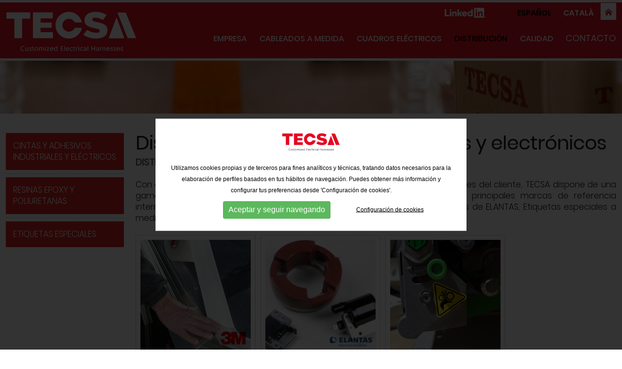

--- FILE ---
content_type: text/html; charset=utf-8
request_url: https://www.tec-sa.es/es/distribucion
body_size: 5851
content:
<html lang="es" xmlns="http://www.w3.org/1999/xhtml">
<head>
<title>Distribución | TECSA - Especialista en cableados eléctricos </title>
<meta http-equiv="Content-Type" content="text/html; charset=UTF-8" />
<meta name="title" content="Distribución " />
<meta name="dc.title" content="Distribución " />
<meta property="og:title" content="Distribución"/>
<meta property="og:description" content="TECSA dispone de una gama de productos complementarios fruto de acuerdos en exclusiva con principales marcas de referencia internacional" />
<meta name="description" content="TECSA dispone de una gama de productos complementarios fruto de acuerdos en exclusiva con principales marcas de referencia internacional" />
<meta name="keywords" content="cableados, conexiones, cables, montajes eléctricos, armarios eléctricos, cableados a medida, valor añadido, ferroviario, industria, electro-medicina, tracción, puertas de trenes, andenes, módulos, cuadros eléctricos, armarios eléctricos, mazos de cables, paneles eléctricos, instalaciones eléctricas, ingeniería industrial, sistemas de cable, ISO9001, IRIS" />
<meta name="revisit" content="7 Days" />
<meta name="robot" content="Index,Follow" />
<meta name="robots" content="All" />
<meta name="distribution" content="Global" />
<meta name="rating" content="General" />
<meta name="language" content="es" />
<meta name="author" content="Anunzia" />
<meta name="copyright" content="Anunzia" />
<meta http-equiv="imagetoolbar" content="no" />
<link rel="shortcut icon" href="favicon.ico" />
<meta name="viewport" content="width=device-width, initial-scale=1.0" />
<meta itemprop="image"           content="https://www.tec-sa.es/img/logo-tecsa.png" />
<meta property="og:image"        content="https://www.tec-sa.es/img/logo-tecsa.png" />
<base href="https://www.tec-sa.es/" />

<!--
  '************************************************************
  '***          Anunzia Solucions Tecnològiques, S.L.       ***
  '***                                                      ***
  '***              T. 937259390 / F. 937254146             ***
  '***      E. anunzia@anunzia.com / W. www.anunzia.com     ***
  '************************************************************
-->


<link href="css/bootstrap.css" rel="stylesheet">
<link href="css/style.css?1768646802" rel="stylesheet">
  
<script type="text/javascript" src="js/jquery.min.js"></script>
<script type="text/javascript" src="js/bootstrap.min.js"></script>

<!-- Menu -->
<link rel="stylesheet" href="css/styles-menu2.css">
<link href="css/jquery.mmenu.all.css" rel="stylesheet">
<script type="text/javascript" src="js/jquery.mmenu.min.all.js"></script>


<script language="JavaScript" type="text/JavaScript">

$(document).ready(function()
{
	// Script canviar d'idioma.

	$("#select_idioma").change(function()
	{
		if (this.value != "")
		{
			window.location = this.value;
		}
	});

	// Script canviar d'idioma.

	$("#select_idioma2").change(function()
	{
		if (this.value != "")
		{
			window.location = this.value;
		}
	});

	// Canviar de filtre categories (versió tablet i mòbil).

	$("#select_categoria").change(function()
	{
		if (this.value != "")
		{
			$('form#form_select_categories').submit();
		}
	});

	// Script canviar d'àrea(versió tablet i mòbil).

	$("#select_area").change(function()
	{
		if (this.value != "")
		{
			$('form#form_area').attr("action",$("form#form_area").attr("action")+this.value)
			$('form#form_area').submit();
		}
	});



	// Si el navegar és ie8 o inferior mostrem el pop-up.

	if (getInternetExplorerVersion() != -1 && getInternetExplorerVersion() <= 9)
	{
		$('#overlay').fadeIn('fast',function(){
			$('#box').animate({'top':'300px'},500);
		});
		$("body").keyup(function(e)
		{
			e.preventDefault();
			$('#box').animate({'top':'-400px'},500,function(){
				$('#overlay').fadeOut('fast');
			});
		});
	}
});

// Funció per saber el tipus de navegador.

function getInternetExplorerVersion()

// Returns the version of Internet Explorer or a -1
// (indicating the use of another browser).

{
	var rv = -1; // Return value assumes failure.
	if (navigator.appName == 'Microsoft Internet Explorer')
	{
		var ua = navigator.userAgent;
		var re  = new RegExp("MSIE ([0-9]{1,}[\.0-9]{0,})");
		if (re.exec(ua) != null)
		  rv = parseFloat( RegExp.$1 );
	}
	return rv;
}

// Funció pop-up d'avís per ús de navegador ie8 o inferior.

$(function()
{
	$('#activator').click(function()
	{
		$('#overlay').fadeIn('fast',function()
		{
			$('#box').animate({'top':'160px'},500);
		});
	});
	$('#boxclose').click(function()
	{
		$('#box').animate({'top':'-400px'},500,function()
		{
			$('#overlay').fadeOut('fast');
		});
	});
});

</script>


<script language="JavaScript" type="text/JavaScript" src="js/jquery.validationEngine.js"></script>
<script language="JavaScript" type="text/JavaScript" src="js/languages/jquery.validationEngine-es.js"></script>
<link rel="stylesheet" type="text/css" href="css/validationEngine.jquery.css" />
<!-- Leadinfo tracking code -->
<script>
(function(l,e,a,d,i,n,f,o){if(!l[i]){l.GlobalLeadinfoNamespace=l.GlobalLeadinfoNamespace||[];
l.GlobalLeadinfoNamespace.push(i);l[i]=function(){(l[i].q=l[i].q||[]).push(arguments)};l[i].t=l[i].t||n;
l[i].q=l[i].q||[];o=e.createElement(a);f=e.getElementsByTagName(a)[0];o.async=1;o.src=d;f.parentNode.insertBefore(o,f);}
}(window,document,"script",https://cdn.leadinfo.net/ping.js,"leadinfo","LI-62385E39EAE7A"));
</script>
<link rel="stylesheet"  href="css/lightslider.css"/>
<script src="js/lightslider.js"></script> 
<script>
    $(document).ready(function() {
        $("#content-slider").lightSlider({
            loop:false,
            auto:true,
            keyPress:true
        });
     });
</script>

</head>

<body>


<script>
$(window).scroll(function()
{
  if ($(".mundial").offset().top > 56)
  {
    $(".logo1").addClass("logo2");
    $(".alturaidiomas").addClass("alturaidiomas1");
    $(".mundial").addClass("mundial1");
  }
  else
  {
    $(".logo1").removeClass("logo2");
    $(".alturaidiomas").removeClass("alturaidiomas1");
    $(".mundial").removeClass("mundial1");
  }
});
</script>


<div class="mundial">
<div class="container">
<div class="row clearfix">

    <div class="col-lg-7 col-md-5 col-sm-8 col-xs-24 column"><a href="es" style="color:#000000;"><img src="img/logo.png" class="logo1"></a></div>
    <div class="col-lg-17 col-md-19 col-sm-16 col-xs-0 column alturaidiomas borrar">
      <a href="https://www.linkedin.com/company/tecsa-t-cnicas-electr-nicas-y-componetes-s.a-" target="_blank"><img src="img/linkedin.png" style="margin-top:-2px; margin-right: 50px;width:85px;" alt="linkedin"></a>
      <a href="es/distribucion"><div class="idiomas"  style="color:#000  !important;" >Español</div></a>
      <a href="ca/distribucio"><div class="idiomas" >Català</div></a>
            <a href="es"><img src="img/home.png" style="margin-top:-8px;"></a>
    </div>

    <div class="col-lg-17 col-md-19 col-sm-16 col-xs-0 column borrar" style="text-align:right;">
          <span class="desaparece">
            <a href="es/empresa" class="menu" >Empresa</a>
            <a href="es/cableados-a-medida" class="menu" >Cableados a medida</a>
            <a href="es/cuadros-electricos" class="menu" >Cuadros eléctricos</a>
            <a href="es/distribucion" class="menu" style='color:#000  !important;'>Distribución</a>
            <a href="es/calidad" class="menu" >Calidad</a>
            <a href="es/contacto" class="menu2">Contacto</a>
          </span>
		</div>
  </div>
</div>
</div>
  



<nav id="menuMobile" style="text-transform:uppercase;">
    <ul>
    <li class="menuMobileInici"><a href="es">HOME</a></li>
    <li class="menuMobileInici"><a href="es/empresa">Empresa</a></li>
    
    <li class="menuMobileInici"><a href="es/cableados-a-medida" >Cableados a medida</a></li>
    <li class="menuMobileInici"><a href="es/cuadros-electricos" >Cuadros eléctricos</a></li>
    <li class="menuMobileInici"><span>Distribución</span>
        <ul>
            <li><a href="es/adhesivos-industriales-3m">3M -Cintas y Adhesivos Industriales y Eléctricos</a></li>
            <li><a href="es/resinas-epoxy">ELANTAS – Resinas Epoxy y Poliuretanas</a></li>
            <li><a href="es/tubo-termo-retractil">Tubo termo retráctil</a></li>
            <li><a href="es/etiquetas-especiales">Etiquetas especiales</a></li>
            <li><a href="es/imanes-permanentes">Imanes permanentes</a></li>
        </ul>
    </li>    
    <li class="menuMobileInici"><a href="es/calidad" >Calidad</a></li>
    <li class="menuMobileInici"><a href="es/contacto">Contacto</a></li>
    <li class="menuMobileInici"><a href="https://www.linkedin.com/company/tecsa-t-cnicas-electr-nicas-y-componetes-s.a-" target="_blank">Linkedin</a></li>

    <li class="menuMobileInici"><hr></li>
    <li class="menuMobileInici"><a href="es/distribucion">Español</a></li>
    <li class="menuMobileInici"><a href="ca/distribucio">Català</a></li>
      </ul>
</nav>
<div class="header" >
  <a id="hamburger" href="#menuMobile" style="position: fixed;"><span></span></a>
</div>
<script type="text/javascript">

$(function()
{
  $('nav#menuMobile').mmenu(
  {
    extensions: [ "widescreen", "effect-slide-menu", "theme-black"],
    //offCanvas: { position:"right"},
    navbar:   { add: true, title: "TECSA CUSTOMIZED ELECTRICAL HARNASSES" },
    navbars   : [ {
              position  : "top",
              content   : [ "title", "close" ]
            },
            {
                      position  : "bottom",
                      content: [
                            "<div style='text-align: center !important; font-size:18px;line-height: 25px;'><a>Telf: <b>93 575 10 16</b></a> - <a href='mailto:tecsa@tec-sa.es'><img src='img/ico-mail.png' title='e-mail'></a></div>"
                      ]
                    }
    ],
    slidingSubmenus: false
  });

  $( window ).resize(function()
  {
    var api = $("#menuMobile").data("mmenu");
      if ($( window ).width() >= 1003)
      {
        api.close();
      }
  });
});

</script>


<div><img src="img/distribucion-1.jpg" style="width:100%; margin-bottom: 40px;" alt="distribución de cables electrónicos"></div>

<div class="container">
    <div class="row">
      <div class="col-lg-5 col-md-5 col-sm-24 col-xs-24 borrar">
        <div class="menutomate">
          <a href="es/adhesivos-industriales-3m">Cintas y Adhesivos Industriales y Eléctricos</a>
        </div>
          <hr class="linearosa">
        <div class="menutomate">
           <a href="es/resinas-epoxy">Resinas Epoxy y Poliuretanas</a>
        </div>
                    <hr class="linearosa">
        <div class="menutomate">
          <a href="es/etiquetas-especiales">Etiquetas especiales</a>
        </div>
                  <br><br>

      </div>
      <div class="col-lg-19 col-md-19 col-sm-24 col-xs-24 redefinir">
        
        
         <h1>Distribución de productos eléctricos y electrónicos</h1>
        <h5>Distribuidores en exclusiva para el territorio nacional</h5><br>
        Con el propósito de dar soluciones al sector eléctrico y satisfacer las necesidades del cliente, TECSA dispone de una gama de productos complementarios fruto de acuerdos en exclusiva con principales marcas de referencia internacional: Cintas y adhesivos industriales de 3M, Resinas epoxy y poliuretanas de ELANTAS, Etiquetas especiales a medida.<br><br>

        <a href="es/adhesivos-industriales-3m"><div class="cajaproductos"><img src="img/adhesivo-1.png" width="100%" alt="Cintas y adhesivos industriales y eléctricos"><br>CINTAS Y ADHESIVOS INDUSTRIALES Y ELÉCTRICOS<br><br>
        <a href="http://www.3m.com.es" target="_blank" style="font-size:12px;"><img src="img/3m.png" alt="3M" style="width:30px;float:left;margin:3px 4px 0 0;">www.3m.com.es</a><br></div></a>
        <a href="es/resinas-epoxy"><div class="cajaproductos"><img src="img/resinas-0.jpg" width="100%" alt="Resinas epoxy y poliuretanas"><br>RESINAS EPOXY Y POLIURETANAS<br><br><br>
        <a href="http://www.elantas.com" target="_blank" style="font-size:12px;"><img src="img/elantas.png" alt="Elantas" style="width:80px;float:left;margin:3px 4px 0 0;"> www.elantas.com</a><br></div></a>
                <a href="es/etiquetas-especiales"><div class="cajaproductos"><img src="img/adhesivo-0.png" width="100%" alt="Etiquetas especiales"><br>ETIQUETAS ESPECIALES</div></a>
                <br>


          
      </div>
   </div><br><br>
</div>
<div style="border-top:5px solid #dc2121;width.100%">
<div class="container">
<div class="row"><br><br>
     <div class="col-xs-24 col-sm-8 col-md-9 col-lg-9 peque">
      <a href="https://goo.gl/maps/JaAFDdGHzjC2" target="_blank"><b>OFICINAS CENTRALES</b><br><br>
		Polígono Industrial "Pla d'en Coll" - 
		c/ del Mig, 35<br>
		08110 MONTCADA I REIXAC - Barcelona - Spain</a><br><br>
		<b><a href="tel:+34935751016">Tel: +34 93 575 10 16</a></b><br><br>
		<b><a href="mailto:tecsa@tec-sa.es">tecsa@tec-sa.es</a></b><br><br>
       <a target="_blank" href="http://www.anunzia.com" style="color:#c2c2c2;">Produced by Anunzia</a>
		</div>
     <div class="col-xs-24 col-sm-8 col-md-8 col-lg-8 peque">
      <b><a href="es/nota-legal" style="color:#FFF;text-transform: uppercase;">Aviso legal</a></b><br><br>
      <b><a href="es/condiciones-compra" style="color:#FFF;text-transform: uppercase;">Condiciones generales de compra</a></b><br><br>
      <b><a href="es/politica-de-cookies" style="color:#FFF;text-transform: uppercase;">Política de cookies</a></b><br><br>
      <b><a href="es/calidad" style="color:#FFF;text-transform: uppercase;">Política de calidad</a></b><br><br>
      <b><a href="es/politica-de-privacidad" style="color:#FFF;text-transform: uppercase;">Política de privacidad</a></b><br><br>
      <b><a href="es/mapa-web" style="color:#FFF;text-transform: uppercase;">Mapa web</a></b> <br>
	 </div>
     <div class="col-xs-24 col-sm-8 col-md-6 col-lg-6" style="text-align:right;">
          <a href="upfiles/CertificadoIR-2021-005_IN_2021-11-12-cfe.pdf" target="_blank"><img src="img/calidader.png" alt="tecsa" style="width: 100%; max-width: 80px;"></a>
          <a href="upfiles/ISO-9001-2015-2024.pdf"  target="_blank"><img src="img/calidad.png" alt="tecsa" style="width: 100%; max-width:116px;"></a></div>
</div><br><br>
</div>
</div>

<style>

.divCookie {z-index: 999999 !important; display:block; position:fixed;bottom:0;min-height:100%;width:100%;background:rgba(0,0,0,0.8);color:#fff !important;font-size:12px !important;font-family:sans-serif !important;}
.msencajonado{animation-name: example; animation-duration: 4s; animation-delay: -2s; background-color:#fff;padding:2%; max-width:1200px; justify-content: center; align-items: center; position: absolute; top: 50%; left: 50%; transform: translate(-50%, -50%);}

@keyframes example
{
	0% { top:0%; }
	50% { top:1200px; }
}

.msgcookie {width:100%; height: auto; font-size:12px !important; color:#000 !important; margin:0 auto; padding: 20px; text-align: center; padding-top: 15%;}
.msgcookie p {margin: 0px; font-size:13px !important; line-height: 20px;}
.msgcookie a:link, .msgcookie a:active, .msgcookie a:visited,.msgcookie a:hover{color:#000}
.msgcookie a.close{float:right;display:block;width:16px;height:50px;background:url(https://www.tec-sa.es/js/cookies/cookie.png) 0 -45px no-repeat;overflow:hidden;text-indent:-80px;opacity:0.5;margin:0 0 0 40px}
.msgcookie a.close{text-indent:-160px; }
a.close:hover{opacity:1}
a.linkCookies { background-color: rgba(255,255,255,0.60); font-weight: bold; color: #6c7059!important; border-radius: 4px; padding: 4px 6px; margin-left: 5px;}
a.linkCookies:hover { background-color: rgba(255,255,255,0.85); color: #6c7059!important;}
.divConfigCookies { background-color: #ebebeb; border-radius: 4px; margin: 0 auto; min-width: 400px; padding: 20px 30px 0px 30px; font-weight: normal!important; font-size: 14px; text-align: center;	display: inline-block;	width: 100%; margin-bottom: 20px;}
.unBlocCookies { display: inline-block; margin: 0px 10px; }
.encaraNoDefinit { opacity: 0.5;	}
@media (max-width: 798px) {.msgcookie{height:65px;}
@media (max-width: 679px) {.divConfigCookies{min-width: 200px !important;}}
@media (max-width: 573px) {.msgcookie{height:85px;}}
@media (max-width: 450px) {.msgcookie{height:105px;}}
@media (max-width: 371px) {.msgcookie{height:125px;}}
@media (max-width: 312px) {.msgcookie{height:145px;}}

</style>
<script src="js/jquery.cookie.js"></script>
<script>

function acceptaTotesCookies()
{
		$.cookie('google-analytics', 'si', { expires : 30, path: '/' } );
		$.cookie('google-maps', 'si', { expires : 30, path: '/' } );
}

function refusaTotesCookies()
{
		$.cookie('google-analytics', 'no', { expires : 30, path: '/' } );
		$.cookie('google-maps', 'no', { expires : 30, path: '/' } );
}

$(document).ready(function()
{
	$(document).on("click", ".acceptaTotesCookies", function(e)
	{
		e.preventDefault();
		acceptaTotesCookies();
		$(".divCookie").fadeOut(function()
		{
			location.reload();
		});
	});

	$(document).on("click", ".refusaTotesCookies", function(e)
	{
		e.preventDefault();
		refusaTotesCookies();
		$(".divCookie").fadeOut();
	});

	$(document).on("click", ".close", function(e)
	{
		e.preventDefault();
		acceptaTotesCookies();
		$(".divCookie").fadeOut(function()
		{
			location.reload();
		});
	});

 	$('.toggleCookies').change(function()
 	{
 		$marcat = $(this).prop('checked');
 		$nomCookie = $(this).attr('data-cookie-name');

		if ($marcat == true)
		{
  			$.cookie($nomCookie, 'si', { expires : 30, path: '/' } );
		}
		else
		{
  			$.cookie($nomCookie, 'no', { expires : 30, path: '/' } );
  		}
  		$(this).closest(".unBlocCookies").removeClass("encaraNoDefinit");
 	});
});

</script>			<div class="divCookie">
				<div class='msgcookie'>
					<div class="msencajonado">
						<img src="img/logo_mail.png" alt="TECSA - Especialista en cableados eléctricos" title="TECSA - Especialista en cableados eléctricos" style="width:120px;" /><br /><br />
												
														Utilizamos cookies propias y de terceros para fines analíticos y técnicas, tratando datos necesarios para la elaboración de perfiles basados en tus hábitos de navegación. Puedes obtener más información y configurar tus preferencias desde 'Configuración de cookies'.
						
						<div class="text-center" style="margin-top: 10px;">
							<button class="btn btn-sm btn-success acceptaTotesCookies" style="font-size:16px;margin:0 50px;">Aceptar y seguir navegando</button>
							<u><a href="https://www.tec-sa.es/es/politica-de-cookies">Configuración de cookies</a></u>
						</div>
					</div>
				</div>
			</div>


</body>
</html>


--- FILE ---
content_type: text/css
request_url: https://www.tec-sa.es/css/style.css?1768646802
body_size: 4861
content:
@font-face {    font-family: 'light';    src:            url('../fonts/poppins-light.ttf') format('truetype'),         url('../fonts/poppins-light.svg#poppins-light') format('svg');    font-weight: normal;    font-style: normal;}
@font-face {    font-family: 'regular';    src:           url('../fonts/poppins-regular.ttf') format('truetype'),         url('../fonts/poppins-regular.svg#poppins-regular') format('svg');    font-weight: normal;    font-style: normal;}
@font-face {    font-family: 'medium';    src:         url('../fonts/poppins-medium.ttf') format('truetype'),         url('../fonts/poppins-medium.svg#poppins-medium') format('svg');    font-weight: normal;    font-style: normal;}
@font-face {    font-family: 'bold';    src:            url('../fonts/poppins-semibold.ttf') format('truetype'),         url('../fonts/poppins-semibold.svg#poppins-semibold') format('svg');    font-weight: normal;    font-style: normal;}


.parent {
display: grid;
grid-template-columns: 15% 15% 1fr 1fr ;
grid-template-rows: repeat(7, 1fr);
grid-column-gap: 4px;
grid-row-gap: 4px;
}

.div1 { grid-area: 1 / 1 / 8 / 2;   padding: 17px; text-align: left; background-color: #f2f2f2; text-align: center;}
.div2 { grid-area: 1 / 2 / 8 / 3;   padding: 17px; text-align: left; background-color: #e4e4e4; text-align: center;}
.div3 { grid-area: 1 / 3 / 2 / 4;   padding: 17px; text-align: left; background-color: #d7d7d7;}
.div4 { grid-area: 1 / 4 / 2 / 5;   padding: 17px; text-align: left; background-color: #ccc;}
.div5 { grid-area: 2 / 3 / 3 / 4;   padding: 17px; text-align: left; background-color: #d7d7d7;}
.div6 { grid-area: 2 / 4 / 3 / 5;   padding: 17px; text-align: left; background-color: #ccc;}
.div7 { grid-area: 3 / 3 / 4 / 4;   padding: 17px; text-align: left; background-color: #d7d7d7;}
.div8 { grid-area: 3 / 4 / 4 / 5;   padding: 17px; text-align: left; background-color: #ccc;}
.div9 { grid-area: 4 / 3 / 5 / 4;   padding: 17px; text-align: left; background-color: #d7d7d7;}
.div10 { grid-area: 4 / 4 / 5 / 5;   padding: 17px; text-align: left; background-color: #ccc;}
.div11 { grid-area: 5 / 3 / 6 / 4;   padding: 17px; text-align: left; background-color: #d7d7d7;}
.div12 { grid-area: 5 / 4 / 6 / 5;   padding: 17px; text-align: left; background-color: #ccc;}
.div13 { grid-area: 6 / 3 / 7 / 4;   padding: 17px; text-align: left; background-color: #d7d7d7;}
.div14 { grid-area: 6 / 4 / 7 / 5;   padding: 17px; text-align: left; background-color: #ccc;}
.div15 { grid-area: 7 / 3 / 8 / 4;   padding: 17px; text-align: left; background-color: #d7d7d7;}
.div16 { grid-area: 7 / 4 / 8 / 5;  padding: 17px; text-align: left; background-color: #ccc;}


.mundial{width: 100%; background-color: #e41523; border-bottom: 5px solid #ffffff; border-top: 5px solid #ffffff; position: sticky; top: 0; z-index: 45;-webkit-transition:0.7s;-moz-transition:0.7s;-o-transition:0.7s;transition:0.7s;}
.mundial1{width: 100%; background-color: #575757; border-bottom: 5px solid #ffffff; border-top: 5px solid #ffffff; position: sticky; top: 0; z-index: 45;-webkit-transition:0.7s;-moz-transition:0.7s;-o-transition:0.7s;transition:0.7s;}

.trescontenedores {padding-left: 5%; width: 100%;    max-width: 1660px;margin: 0 auto;}

.zoom { transition: transform .5s;  transform: perspective(1000px) rotateX(0deg) rotateY(10deg) rotateZ(0deg) translateX(-30px) translateY(0px) translateZ(0px);}
.zoom:hover {  transform: scale(1); }
.zoom:hover img {transition: transform .5s; }

.tricornio h3{	font-family: 'bold', times, Arial;	font-size: 22px;	text-transform: uppercase;	line-height: 30px;	color: #d12121;    font-weight: normal;    font-style: normal;		margin: 0 0 20px 0;}

.desmontar > h4{	font-family: 'regular', Arial, Helvetica, sans-serif;	font-size: 31px;	line-height: 32px;	color: #1d1d1d;	letter-spacing: -1px;    font-weight: normal;    font-style: normal;		margin: 0 0 30px 0  ;	text-align: center;}

.acablear{padding:10px; background-color: #f4f4f4; min-height: 130px; margin-bottom: 30px;}
.acablear > h5{padding:10px; background-color: #f4f4f4; min-height: 130px; margin-bottom: 30px;font-family: 'regular', Arial, Helvetica, sans-serif;    font-size: 17px;    line-height: 23px;    color: #6e6e6e;    font-weight: normal;    font-style: normal;    margin: 0px;    text-align: left;}


.cajacookie{    color: #000000!important;	padding: 4px 14px;	border-radius: 4px;	background-color: #cccccc;	text-transform: uppercase;    font-family: 'regular';    font-size: 14px;    display: inline-block;    margin-right: 15px;    margin-top: 15px;	}
.cajacookie a{    color: #000000!important;}
.rojoh1{ padding:0 7% 5% 7%; min-height: 192px; margin-top: -25px;}
.azulh1{ padding:0 7% 5% 7%; min-height: 190px; margin-top: -25px;}
.verdeh1{ padding:0 7% 5% 7%; min-height: 192px; margin-top: -25px;}

.frojo{background: rgba(220,33,33,1);background: -moz-radial-gradient(center, ellipse cover, rgba(220,33,33,1) 0%, rgba(139,5,5,1) 100%);background: -webkit-gradient(radial, center center, 0px, center center, 100%, color-stop(0%, rgba(220,33,33,1)), color-stop(100%, rgba(139,5,5,1)));background: -webkit-radial-gradient(center, ellipse cover, rgba(220,33,33,1) 0%, rgba(139,5,5,1) 100%);background: -o-radial-gradient(center, ellipse cover, rgba(220,33,33,1) 0%, rgba(139,5,5,1) 100%);background: -ms-radial-gradient(center, ellipse cover, rgba(220,33,33,1) 0%, rgba(139,5,5,1) 100%);background: radial-gradient(ellipse at center, rgba(220,33,33,1) 0%, rgba(139,5,5,1) 100%);filter: progid:DXImageTransform.Microsoft.gradient( startColorstr='#dc2121', endColorstr='#8b0505', GradientType=1 );}
.fazul{background: rgba(65,67,71,1);
background: -moz-linear-gradient(-45deg, rgba(65,67,71,1) 0%, rgba(65,67,71,1) 21%, rgba(84,125,139,1) 100%);
background: -webkit-gradient(left top, right bottom, color-stop(0%, rgba(65,67,71,1)), color-stop(21%, rgba(65,67,71,1)), color-stop(100%, rgba(84,125,139,1)));
background: -webkit-linear-gradient(-45deg, rgba(65,67,71,1) 0%, rgba(65,67,71,1) 21%, rgba(84,125,139,1) 100%);
background: -o-linear-gradient(-45deg, rgba(65,67,71,1) 0%, rgba(65,67,71,1) 21%, rgba(84,125,139,1) 100%);
background: -ms-linear-gradient(-45deg, rgba(65,67,71,1) 0%, rgba(65,67,71,1) 21%, rgba(84,125,139,1) 100%);
background: linear-gradient(135deg, rgba(65,67,71,1) 0%, rgba(65,67,71,1) 21%, rgba(84,125,139,1) 100%);
filter: progid:DXImageTransform.Microsoft.gradient( startColorstr='#414347', endColorstr='#547d8b', GradientType=1 );}

.fverde{background: rgba(155,113,62,1);
background: -moz-linear-gradient(-45deg, rgba(155,113,62,1) 0%, rgba(155,113,62,1) 24%, rgba(81,146,110,1) 100%);
background: -webkit-gradient(left top, right bottom, color-stop(0%, rgba(155,113,62,1)), color-stop(24%, rgba(155,113,62,1)), color-stop(100%, rgba(81,146,110,1)));
background: -webkit-linear-gradient(-45deg, rgba(155,113,62,1) 0%, rgba(155,113,62,1) 24%, rgba(81,146,110,1) 100%);
background: -o-linear-gradient(-45deg, rgba(155,113,62,1) 0%, rgba(155,113,62,1) 24%, rgba(81,146,110,1) 100%);
background: -ms-linear-gradient(-45deg, rgba(155,113,62,1) 0%, rgba(155,113,62,1) 24%, rgba(81,146,110,1) 100%);
background: linear-gradient(135deg, rgba(155,113,62,1) 0%, rgba(155,113,62,1) 24%, rgba(81,146,110,1) 100%);
filter: progid:DXImageTransform.Microsoft.gradient( startColorstr='#9b713e', endColorstr='#51926e', GradientType=1 );}


.rojoh1 > h2 {color: #ffff;font-size: 26px; line-height: 29px; text-align: left;}
.azulh1 > h2 {color: #ffff;font-size: 26px; line-height: 29px; text-align: left;}
.verdeh1 > h2 {color: #ffff;font-size: 26px; line-height: 29px; text-align: left;}



.rojoh1int{ padding:0 6% 0% 6%; min-height: 60px;}
.azulh1int{ padding:0 6% 0% 6%; min-height: 60px;}
.verdeh1int{ padding:0 6% 0% 6%; min-height: 60px;}

.rojoh1int > h3 {color: #ffff;font-size: 20px; line-height: 18px; text-align: left; font-family: 'regular', times, Arial;	color: #ffffff;    font-weight: normal;    font-style: normal;		margin: 0px; text-transform: none;}
.azulh1int > h3 {color: #ffff;font-size: 20px; line-height: 18px; text-align: left;	font-family: 'regular', times, Arial;	color: #ffffff;    font-weight: normal;    font-style: normal;		margin: 0px; text-transform: none;}
.verdeh1int > h3 {color: #ffff;font-size: 20px; line-height: 18px; text-align: left;font-family: 'regular', times, Arial;	color: #ffffff;    font-weight: normal;    font-style: normal;		margin: 0px; text-transform: none;}


.texthome{font-family: 'regular';padding:10px 4% 0 0; font-size: 17px;line-height: 20px;	text-align: left; color: #fff; }
.tricornio{padding:0!important;
	/*-webkit-box-shadow: 1px 17px 14px -10px rgba(0,0,0,0.49);
		-moz-box-shadow: 1px 17px 14px -10px rgba(0,0,0,0.49);
		box-shadow: 1px 17px 14px -10px rgba(0,0,0,0.49);*/
	}

.despacito{   text-align: left; font-family: 'light', Arial, Helvetica, sans-serif;  color: #444444;  line-height: 26px;    font-weight: normal;  font-size: 17px;	  background-color: #ffffff;  padding: 8%;}
.despacito h3{  font-family: 'regular', times, Arial;   font-size: 24px;    text-transform: none;    line-height: 30px;    color: #d12121;    font-weight: bold;    font-style: normal;    margin: 0 0 20px 0;}

.despacito2{   	text-align: center;  padding: 3%;}
.despacito2 h3{  font-family: 'regular', times, Arial;   font-size: 17px;    text-transform: none;    line-height: 22px;    color: #d12121;    font-weight: bold;    font-style: normal;    margin: 0 9%;}
.despacito2 img{ width: 60px;padding: 0 0 30px 0; opacity: 1;}

body{  font-family: 'light', Arial, Helvetica, sans-serif;  color: #212121;  line-height: 23px;    font-weight: normal;  font-size: 17px;  background-color: #FFFFFF;  margin-top: 0px;  margin-left: 0px;  margin-right: 0px;  margin-bottom: 0px;  text-align: justify;}

.cajaproductos{	min-height: 415px!important; width:25%;	padding:9px;	border:1px solid #cccccc;	float:left;	margin:0 1% 15px 0;	min-height: 362px;  font-family: 'bold', Arial, Helvetica, sans-serif;  color: #444444;  line-height: 19px;    font-weight: normal;  font-size: 17px;		text-align: left;}
.cajaproductos img{margin-bottom: 10px;}
.cajaproductos a{color: #444444!important;}


.menutomate{background-color:#dc2121;	padding: 15px;color:#ffffff;  text-transform: uppercase;  	text-align: left;}
.menutomate a{color:#ffffff!important;}
.idiomas{  font-family: 'bold', Arial, Helvetica, sans-serif;  color: #ffffff; padding:10px 10px 0 10px; display: inline-block; text-transform: uppercase;font-size: 16px; font-weight: bold; }
.idiomas2{  font-family: 'bold', Arial, Helvetica, sans-serif;  color: #ffffff;padding:10px 30px 0 10px; display: inline-block; text-transform: uppercase;font-size: 16px;  font-weight: bold; }
.menu{  font-family: 'medium', Arial, Helvetica, sans-serif;  color: #ffffff; padding:8px 15px; display: inline-block;text-transform: uppercase;line-height: 8px;font-size: 18px; }
a.menu, .menu2 {color: #ffffff!important;}

.menu:hover, h2:hover{	text-decoration: underline;}

.menu2{  font-family: 'regular', Arial, Helvetica, sans-serif;  color: #ffffff; padding:10px 0 10px 10px; display: inline-block;text-transform: uppercase;line-height: 8px;font-size: 18px; }
.alturaidiomas{text-align:right; min-height:60px;-webkit-transition:0.7s;-moz-transition:0.7s;-o-transition:0.7s;transition:0.7s;}
.alturaidiomas1{text-align:right; min-height: 42px;-webkit-transition:0.7s;-moz-transition:0.7s;-o-transition:0.7s;transition:0.7s; }

.cuadrorojo {
	position:absolute;
	background-color:#dc2121;
	width:210px;
	height:150px;
	color:#ffffff;
	padding:20px;
	z-index:2;
	top:0;
	left:30px;
	-webkit-box-shadow: 0px 0px 17px -2px rgba(0,0,0,0.75);
	-moz-box-shadow: 0px 0px 17px -2px rgba(0,0,0,0.75);
	box-shadow: 0px 0px 17px -2px rgba(0,0,0,0.75);
	text-align: left;
}


.cuadrorojoinfo {
    font-size: 16px;
    line-height: 20px;
    color: #ffffff;
    font-weight: normal;
    font-style: normal;
    background-color: #dc2121;
    padding: 14px;
    font-family: 'regular';
    text-transform: uppercase;
    width: 30.5%;
    min-height: 130px;
    float:left;
    margin: 0 12px 12px 0;
    -webkit-box-shadow: 0px 0px 17px -2px rgba(0,0,0,0.75);
    -moz-box-shadow: 0px 0px 17px -2px rgba(0,0,0,0.75);
    box-shadow: 0px 0px 17px -2px rgba(0,0,0,0.75);   
  text-align: left;    
}
.cuadrorojoinfo2 {
    font-size: 17px;
    line-height: 21px;
    color: #ffffff;
    font-weight: normal;
    font-style: normal;
    background-color: #dc2121;
    padding: 11px;
    font-family: 'regular';
    width: 48%;
    float:left;
    min-height: 110px;
    margin: 0 12px 12px 0 ;
    -webkit-box-shadow: 0px 0px 17px -2px rgba(0,0,0,0.75);
    -moz-box-shadow: 0px 0px 17px -2px rgba(0,0,0,0.75);
    box-shadow: 0px 0px 17px -2px rgba(0,0,0,0.75);   
  text-align: left;    
}

.desmontar{display: block;}

.deformarh3 > h3{text-align: left;color: #dc2121;font-size: 22px;	font-family: 'bold', times, Arial;	line-height: 25px;    font-weight: normal;    font-style: normal;		margin: 0 0 10px 0; text-transform: none;}
h2
{
	font-family: 'regular', times, Arial;
	/*font-family: 'voltatregular', times, Arial;*/
	font-size: 18px;
	line-height: 21px;
	color: #ffffff;
    font-weight: normal;
    font-style: normal;	
	margin: 0px;
}

h3
{
	font-family: 'bold', times, Arial;
	font-size: 17px;
	text-transform: uppercase;
	line-height: 20px;
	color: #000000;
    font-weight: normal;
    font-style: normal;	
	margin: 0 0 10px 0;
}

h4
{
	font-family: 'regular', Arial, Helvetica, sans-serif;
	font-size: 30px;
	line-height: 39px;
	color: #1d1d1d;
    font-weight: normal;
    font-style: normal;	
	margin: 20px 0 30px 0 ;
}

h1
{
	font-family: 'regular', Arial, Helvetica, sans-serif;
	font-size: 40px;
	line-height: 40px;
	color: #1d1d1d;
    font-weight: normal;
    font-style: normal;	
	margin: 0 0 10px 0;
	letter-spacing: -1px;
}

h5
{
	font-family: 'regular', Arial, Helvetica, sans-serif;	
    font-size: 15px;
    line-height: 21px;
	color: #dc2121;
    font-weight: bold;
    font-style: normal;	
	margin: 0px;
}

.redefinir h2{font-family: 'regular', Arial, Helvetica, sans-serif;font-size: 25px;line-height: 30px; color:#000000;text-transform: uppercase;text-decoration: none;}
.redefinir h3{font-family: 'regular', Arial, Helvetica, sans-serif;font-size: 1vw;line-height: 27px; color:#242424;text-transform: uppercase;text-decoration: none;}
.redefinir h4{font-family: 'regular', Arial, Helvetica, sans-serif;font-size: 18px;line-height: 25px; color:#444444;text-transform: uppercase;text-decoration: none;border-bottom: 1px solid #ccc;}
.redefinir h5{font-family: 'regular', Arial, Helvetica, sans-serif;font-size: 19px;line-height: 22px; color:#646464;text-transform: uppercase;text-decoration: none;}




a:link
{
	text-decoration: none;
	color: #848383;
}
a:visited
{
	text-decoration: none;
	color: #848383;
}
a:hover
{
	text-decoration: none;
	color: #848383;
}
a:active
{
	text-decoration: none;
	color: #848383;
}
hr.linea
{ 
	width: 100%;
	height: 0px;
	margin: 0px;
	margin-top: 3px;
	margin-bottom:3px;
	border: 0;
	text-align:left;
	border-bottom: 1px solid #454545;
}
hr.linearosa
{ 
	width: 100%;
	height: 0px;
	margin: 0px;
	margin-top: 7px;
	margin-bottom:7px;
	border: 0;
	text-align:left;
	border-bottom: 1px dotted #c88a8a;
}

.lila{
	color:#7e6675;
	font-size: 19px;
	line-height: 23px;
	padding-top:10px; 
}

.marron{
	color:#dc2121;
	font-size: 19px;
	line-height: 23px;
	padding-top:10px; 
}
.sombra{
	-webkit-box-shadow: 0px 0px 17px -2px rgba(0,0,0,0.75);
	-moz-box-shadow: 0px 0px 17px -2px rgba(0,0,0,0.75);
	box-shadow: 0px 0px 17px -2px rgba(0,0,0,0.75);
}

.haturahome{
	padding:20px;
	min-height: 318px;
	bottom:0;
	margin-bottom: 5%;

	background-color: #e4e4e4;
}
hr.lineaazul
{ 
	width: 100%;
	height: 0px;
	margin: 0px;
	margin-top: 20px;
	margin-bottom:20px;
	border: 0;
	text-align:left;
	border-bottom: 1px solid #866540;
}

hr.lineaazuldis
{ 
	width: 100%;
	height: 0px;
	margin: 0px;
	margin-top: 10px;
	margin-bottom:10px;
	border: 0;
	text-align:left;
	border-bottom: 1px dashed #866540;
}

.centrales{
  padding: 0;
  margin: 0;
  font-family: 'regular', times, Helvetica, sans-serif;
  line-height: 51px;
  color: #ffffff;
  font-weight: normal;
  font-style: normal; 
  text-align: center;
}
.centrales a{color:#ffffff;}

.forn
{
	font-family: 'regular', Arial, Helvetica, sans-serif;
    font-size: 17px;
    line-height: 41px;
	color: #282828;
    font-weight: normal;
    font-style: normal;	
    text-transform: uppercase;
	margin: 0;
	padding: 0 0 0 25px;
}

.horno
{
	font-family: 'regular', Arial, Helvetica, sans-serif;
    font-size: 17px;
    line-height: 41px;
	color: #282828;
    font-weight: normal;
    font-style: normal;	
    text-transform: uppercase;
	margin: 0;
	padding: 0 0 0 0px;
}

.descripcions
{
	font-family: 'museo300', Arial, Helvetica, sans-serif;
    font-size: 14px;
    line-height: 17px;
	color: #4c4c4c;
    font-weight: bold;
    font-style: normal;	
	margin: 0;
	padding: 0;
}







.cajafamilias{
	padding:0 25px 25px 0;
	min-height:480px;
	border-bottom:1px solid #e1e1e1;
	margin-bottom: 25px;
    font-family: 'museo300', Arial, Helvetica, sans-serif;
    color: #444444;
    line-height: 17px;
    font-weight: normal;
    font-size: 16px;
    }
.blancoimg
{
	background-color: #ffffff;
	padding: 0 20px 0 20px;
	margin:0 10px 0 10px;
	min-height: 240px;
	background-image: url(../img/f1.gif);
}

.blancoimg img
{
	max-width: 100%;
	max-height: 240px;
}


.blanco
{
	background-color: #ffffff;
	padding: 10px;
	margin:0 10px 0 10px;
	font-family: 'regular', Arial, Helvetica, sans-serif;
	font-size: 15px;
	line-height: 20px;
	text-transform: uppercase;	
	min-height: 100px;
	border-top:2px solid #cccccc;
	margin-bottom: 20px;
}

.blancogris
{
	color:#8b8b8b;
	font-family: 'regular', Arial, Helvetica, sans-serif;
	font-size: 15px;
	line-height: 20px;
	text-transform: uppercase;	
}


.blancogrisg
{

	font-family: 'regular', Arial, Helvetica, sans-serif;
	font-size: 19px;
	line-height: 20px;
	text-transform: uppercase;	
	
}

.azul
{
	font-family: 'regular', Arial, Helvetica, sans-serif;
	font-size: 15px;
	line-height: 20px;
	color: #866540;
    font-weight: normal;
    font-style: normal;	
	margin: 0px;
	text-transform: uppercase;
}
.negro
{
	font-family: 'regular', Arial, Helvetica, sans-serif;
	font-size: 15px;
	line-height: 20px;
	color: #000000;
    font-weight: normal;
    font-style: normal;	
	margin: 0px;
	text-transform: uppercase;
}

.desplegablefamilia
{
	border: #cccccc 1px solid;
	font-family: 'regular', Arial, Helvetica, sans-serif;
	font-size: 15px;
	color: #666666;
	padding: 5px;
	background-color: #f4f4f4;
	border-radius: 5px;
	font-style: normal;
	margin-bottom: 15px;
	width: 100%;
}


.input
{
	border: #cccccc 1px solid;
	font-family: 'regular', Arial, Helvetica, sans-serif;
	font-size: 11px;
	color: #666666;
	padding: 5px;
	background-color: #FFFFFF;
	font-style: italic;
	width: 100%;
}
.inputcontacto {
  	width: 90%;
  	margin-top: 5px;
	font-family: 'regular', Arial, Helvetica, sans-serif;
  	border: #cccccc 1px solid;
  	font-size: 14px;
  	color: #666666;
  	padding: 14px;
  	background-color: #FFFFFF;
  	border-radius: 3px;
}
.bottonbuscar
{
	border: #cccccc 0px solid;
	font-family: 'regular', Arial, Helvetica, sans-serif;
	font-size: 18px;
	color: #ffffff;
	padding: 8px;
	text-transform: uppercase;
	float: left;
	text-align: center;
	max-width: 250px;
	width: 100%;
	background-color: #dc2121;
}
.botoncito
{
	border: #cccccc 0px solid;
	font-family: 'regular', Arial, Helvetica, sans-serif;
	font-size: 13px;
	color: #ffffff;
	padding:4px 12px;
	text-transform: uppercase;
	text-align: center;
	max-width: 100px;
	width: 100%;
	border-radius: 2px;
	background-color: #212121;
	margin-left: 9px;
	margin-top: -3px;
}

.logo1{
	width:100%;
	max-width:270px;
	-webkit-transition:0.7s;-moz-transition:0.7s;-o-transition:0.7s;transition:0.7s
}
.logo2{
	max-width: 191px;
	width: 100%;
	-webkit-transition:0.7s;-moz-transition:0.7s;-o-transition:0.7s;transition:0.7s
}

.borrar, .borraridiomas, .desaparece {display: block;}
.borrarres {display:none;}


.aparecer{display: none!important}

.cajones{border:1px solid #cccccc; padding:22px; border-radius:10px; min-height:570px;width:100%;}

.cajones:hover {-webkit-box-shadow: 0px 0px 39px 0px rgba(0,0,0,0.38);
-moz-box-shadow: 0px 0px 39px 0px rgba(0,0,0,0.38);
box-shadow: 0px 0px 39px 0px rgba(0,0,0,0.38);}


.iconografia{
	border-radius:4px; 
	background-color:#e4e4e4; 
	padding:7px 27px 7px 27px;
	color:#545454;
	font-family: 'regular', Arial, Helvetica, sans-serif;
	font-size: 12px;
	line-height: 18px;
	text-align: center;
	text-transform: uppercase;
	margin-right:11px;
	margin-bottom: 5px;
	float: left;
	width: 100%;
}

.iconografiames{
	border-radius:4px; 
	background-color:#e4e4e4; 
	padding:7px 27px 7px 27px;
	color:#545454;
	font-family: 'regular', Arial, Helvetica, sans-serif;
	font-size: 12px;
	line-height: 18px;
	text-align: center;
	text-transform: uppercase;
	margin-right:11px;
	margin-bottom: 5px;
	float: left;
	min-width: 150px;
}

.lista {
	font-family: 'regular', times, Arial, Helvetica, sans-serif;
	font-size: 26px;
	line-height: 30px;
	color: #464646;
    font-weight: normal;
    font-style: normal;	
	margin: 0;
	padding: 0px!important;
}
.lista.destaca {
	font-weight: bold;
}
.lista a{
 	color: #464646 !important;
}
.lista a:hover{
 	color: #7e6675 !important;
}

.peque
{
	font-family: 'regular', Arial, Helvetica, sans-serif;
	font-size: 15px;
	line-height: 18px;
	color: #7f7f7f;
    font-weight: normal;
    font-style: normal;	
    text-align: left;
	margin: 0px;
}
.peque a {	color: #7f7f7f!important;}

.pequehome
{
	font-family: 'regular', Arial, Helvetica, sans-serif;
	font-size: 13px;
	line-height: 20px;
	color: #777777;
    font-weight: normal;
    font-style: normal;	
}


.mediohome
{
	font-family: 'museo300', Arial, Helvetica, sans-serif;
	font-size: 15px;
	line-height: 15px;
	color: #866540;
    font-weight: normal;
    font-style: normal;	
}

.legales
{
	font-family: 'museo300', Arial, Helvetica, sans-serif;
	font-size: 13px;
	line-height: 16px;
	color: #979797;
    font-weight: nornal;
    font-style: normal;	
	margin: 0px;
	text-align: LEFT;
}


.pequeproducto
{
	font-family: 'regular', Arial, Helvetica, sans-serif;
	font-size: 12px;
	line-height: 20px;
	color: #d6d7d6;
    font-weight: normal;
    font-style: normal;	
	margin: 0px;
	text-transform: uppercase;
}

.pie
{
	font-family: 'regular', Arial, Helvetica, sans-serif;
	font-size: 12px;
	line-height: 20px;
	color: #fc9d75;
    font-weight: normal;
    font-style: normal;	
	margin: 0px;
	text-transform: uppercase;
}


.thumbImgMaquina {
	margin-left: 10px;
	margin-bottom: 10px;
}


.c1{background-color:#7e6675;height:45px;margin-top:10px;font-size: 23px;}
.c2{background-color:#dc2121;height:55px;font-size: 28px;padding-top:5px;}
.c3{background-color:#4c2815;height:45px;margin-top:10px;font-size: 23px;}


.c1:hover{background-color:#cccccc;height:45px;margin-top:10px;font-size: 23px;}
.c2:hover{background-color:#cccccc;height:55px;font-size: 28px;padding-top:5px;}
.c3:hover{background-color:#cccccc;height:45px;margin-top:10px;font-size: 23px;}


@media (max-width: 1440px) {
.despacito {    padding: 7.1%;}
}


@media (max-width: 1366px) {
.rojoh1 > h2 {color: #ffff;font-size: 27px; line-height: 27px; text-align: left;}
.azulh1 > h2 {color: #ffff;font-size: 27px; line-height: 27px; text-align: left;}
.verdeh1 > h2 {color: #ffff;font-size: 27px; line-height: 27px; text-align: left;}
.despacito {    padding: 5.6%;}
}


@media (max-width: 1280px) {
.despacito {    padding: 5.2%;}
.menu {    padding: 8px 11px;    font-size: 16px;}
}

@media (max-width: 1024px) {
h1 {    font-size: 30px;    line-height: 30px;}
.acablear {    min-height: 180px;}
.acablear > h5 {    font-size: 15px;    line-height: 20px;}
.redefinir h3 {    font-size: 19px;    line-height: 21px;}	
.cajaproductos{	width:31%;	padding:9px;	margin:0 2% 15px 0;	min-height: 350px;	text-align: left;}
.rojoh1{ padding:0 6% 5% 6%; min-height: 250px;}
.azulh1{ padding:0 6% 5% 6%; min-height: 250px;}
.verdeh1{ padding:0 6% 5% 6%; min-height: 250px;}

.rojoh1 > h2 {color: #ffff;font-size: 24px; line-height: 24px; text-align: left;}
.azulh1 > h2 {color: #ffff;font-size: 24px; line-height: 24px; text-align: left;}
.verdeh1 > h2 {color: #ffff;font-size: 24px; line-height: 24px; text-align: left;}
.despacito h3 {    font-family: 'regular', times, Arial;    font-size: 20px;    text-transform: none;    line-height: 24px;    color: #d12121;    font-weight: bold;    font-style: normal;    margin: 0 0 20px 0;}
.despacito {    text-align: left;    font-family: 'regular', Arial, Helvetica, sans-serif;    color: #444444;    line-height: 19px;    font-weight: normal;    font-size: 15px;    background-color: #ffffff; }

.menu{  padding:6px; font-size: 15px; }
.menu2{  padding:6px; font-size: 13px; }
.cuadrorojoinfo {    font-size: 15px;    line-height: 21px;    padding: 13px;    width: 30.5%;    min-height: 140px;    float:left;   margin: 0 12px 12px 0;}

.cuadrorojoinfo2 {    width: 47%;    min-height: 150px;}
}

@media (max-width: 1024px) {
.parent h3{transform: rotate(90deg);-webkit-transform: rotate(90deg);-moz-transform: rotate(90deg);-ms-transform: rotate(90deg);-o-transform: rotate(90deg);  font-size: 19px; line-height: 87px;
}
}

@media (max-width: 1023px) {
.borrar{display: none;}
.mundial {    position: relative; z-index: 1;}

.rojoh1int > h3 {font-size: 18px; line-height: 18px; }
.azulh1int > h3 {font-size: 18px; line-height: 18px; }
.verdeh1int > h3 {font-size: 18px; line-height: 18px; }
.cajaproductos {    margin: 0 2% 15px 0;    min-height: 375px;}


}


@media (max-width: 1007px) {
	#cssmenu{		background: #FFF;	}
.rojoh1{ padding:0 6% 5% 6%; min-height: 350px;}
.azulh1{ padding:0 6% 5% 6%; min-height: 350px;}
.verdeh1{ padding:0 6% 5% 6%; min-height: 350px;}

}


@media (max-width: 800px) {
.desaparece{display: none}
.haturahome{background-color:#e1e1e1;padding:20px;min-height:175px;}
.forn{    font-size: 15px;    line-height: 18px;	color: #282828;	margin: 0;	padding: 14px 0 0 45px;	text-align: center;}
.c1{background-color:#7e6675;height:45px;margin-top:10px;font-size: 18px;}
.c2{background-color:#dc2121;height:55px;font-size: 23px;padding-top:5px;}
.c3{background-color:#4c2815;height:45px;margin-top:10px;font-size: 18px;}
.cajafamilias{	min-height:auto;    }
.demasabajo{margin-bottom: 15px;}
}

@media (max-width: 767px) {

.parent {
display: grid;
grid-template-columns: 7% 7% 43% 43% ;
grid-template-rows: repeat(7, 1fr);
grid-column-gap: 4px;
grid-row-gap: 4px;
}

.trescontenedores {padding-left: 0%; width: 94%;    max-width: 1660px;margin: 0 auto;}
.rojoh1{  margin-top: 0px;}
.azulh1{  margin-top: 0px;}
.verdeh1{ margin-top: 0px;}

.zoom { transition: transform .1s;  transform: perspective(1000px) rotateX(0deg) rotateY(0deg) rotateZ(0deg) translateX(0px) translateY(0px) translateZ(0px);}

h1 {    font-size: 29px;    line-height: 31px;    color: #1d1d1d;   text-align: left;}
.desmontar > h4 {    font-size: 28px;    line-height: 30px;}
.logo1 {    width: 100%;    max-width: 238px;}
.rojoh1 {    padding: 0 6% 15% 6%;    min-height: auto;}
.azulh1 {    padding: 0 6% 15% 6%;    min-height: auto;}
.verdeh1 {    padding: 0 6% 15% 6%;    min-height: auto;}

.cajaproductos{	width:100%;	padding:9px;	margin:0 2% 15px 0;	min-height: auto;	text-align: left;}
.desmontar{display: none;}
}


@media (max-width: 680px) {
.borrarres {display:block;}	
.borrar{display: none;}	
.aparecer{		display: block!important;	}
.logo{	width: 210px;}	
}


@media (max-width: 605px) {
	.borraridiomas{
		display: none;
	}

}



.alinear{display:flex;}
.nombredesaparece {display:block;}
.nombreaparece {display:none;}

@media (min-width: 179px) and (max-width: 900px)  {
.nombredesaparece {display:none;}
.alinear{display:none;}
}


@media (min-width: 179px) and (max-width: 900px)  {
.nombreaparece {display:block; text-align: center;}
.alinear{display:none;}
.horno
{
	font-family: 'regular', Arial, Helvetica, sans-serif;
    font-size: 17px;
    line-height: 41px;
	color: #282828;
    font-weight: normal;
    font-style: normal;	
    text-transform: uppercase;
	margin: 0;
	padding: 0 0 0 49px;
}

}

